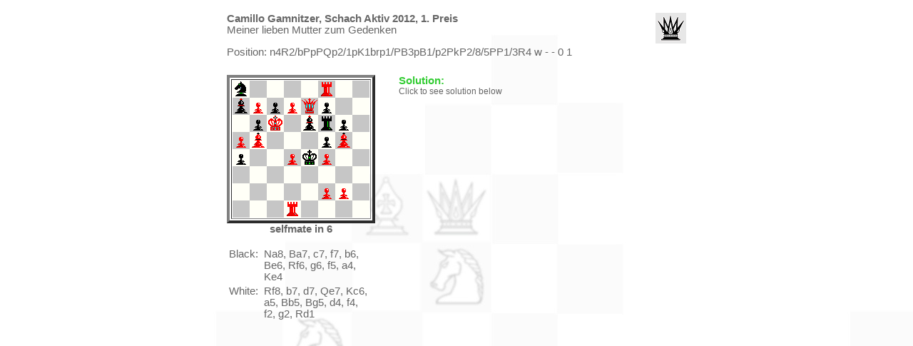

--- FILE ---
content_type: text/html
request_url: https://problemschach.at/camgam/camgam01052s.htm
body_size: 899
content:
<html>
<head>
<meta http-equiv="content-type" content="text/html; charset=UTF-8">
<link rel="stylesheet" type="text/css" href="../styles/base.css">
<title>Camillo Gamnitzer - selfmate in 6</title>
</head>
<body bgcolor="#ffffff" background="../grafics/bg_chess_content.jpg" link="#33cc33" vlink="#33cc33" alink="#33cc33">
<center>
<table border="0" width="650">
<tr><td colspan="2" height="5"></td></tr>
<tr>
<td colspan="2"><a href="../" target="_top"><img src="../grafics/blackqueen_43x43.gif" width="43" height="43" hspace="0" border="0" align="right"></a>
<b>Camillo Gamnitzer, Schach Aktiv 2012, 1. Preis </b><br>Meiner lieben Mutter zum Gedenken </td>
</tr>
<tr><td colspan="2">Position:&nbsp;n4R2/bPpPQp2/1pK1brp1/PB3pB1/p2PkP2/8/5PP1/3R4 w - - 0 1</td></tr>
<tr><td colspan="2">&nbsp;</td></tr>
<tr>
<td width="240" valign="top">
<table border="4"><caption align="bottom"><b>selfmate in 6</b></caption>
<tr><td><table border="0" cellspacing="0" cellpadding="0" bgcolor="#808080">
<tr>
<td><img width="24" height="24" src="../grafics/bk_w.gif"></td>
<td><img width="24" height="24" src="../grafics/b.gif"></td>
<td><img width="24" height="24" src="../grafics/w.gif"></td>
<td><img width="24" height="24" src="../grafics/b.gif"></td>
<td><img width="24" height="24" src="../grafics/w.gif"></td>
<td><img width="24" height="24" src="../grafics/wr_b.gif"></td>
<td><img width="24" height="24" src="../grafics/w.gif"></td>
<td><img width="24" height="24" src="../grafics/b.gif"></td>
</tr>
<tr>
<td><img width="24" height="24" src="../grafics/bb_b.gif"></td>
<td><img width="24" height="24" src="../grafics/wp_w.gif"></td>
<td><img width="24" height="24" src="../grafics/bp_b.gif"></td>
<td><img width="24" height="24" src="../grafics/wp_w.gif"></td>
<td><img width="24" height="24" src="../grafics/wqueen_b.gif"></td>
<td><img width="24" height="24" src="../grafics/bp_w.gif"></td>
<td><img width="24" height="24" src="../grafics/b.gif"></td>
<td><img width="24" height="24" src="../grafics/w.gif"></td>
</tr>
<tr>
<td><img width="24" height="24" src="../grafics/w.gif"></td>
<td><img width="24" height="24" src="../grafics/bp_b.gif"></td>
<td><img width="24" height="24" src="../grafics/wking_w.gif"></td>
<td><img width="24" height="24" src="../grafics/b.gif"></td>
<td><img width="24" height="24" src="../grafics/bb_w.gif"></td>
<td><img width="24" height="24" src="../grafics/br_b.gif"></td>
<td><img width="24" height="24" src="../grafics/bp_w.gif"></td>
<td><img width="24" height="24" src="../grafics/b.gif"></td>
</tr>
<tr>
<td><img width="24" height="24" src="../grafics/wp_b.gif"></td>
<td><img width="24" height="24" src="../grafics/wb_w.gif"></td>
<td><img width="24" height="24" src="../grafics/b.gif"></td>
<td><img width="24" height="24" src="../grafics/w.gif"></td>
<td><img width="24" height="24" src="../grafics/b.gif"></td>
<td><img width="24" height="24" src="../grafics/bp_w.gif"></td>
<td><img width="24" height="24" src="../grafics/wb_b.gif"></td>
<td><img width="24" height="24" src="../grafics/w.gif"></td>
</tr>
<tr>
<td><img width="24" height="24" src="../grafics/bp_w.gif"></td>
<td><img width="24" height="24" src="../grafics/b.gif"></td>
<td><img width="24" height="24" src="../grafics/w.gif"></td>
<td><img width="24" height="24" src="../grafics/wp_b.gif"></td>
<td><img width="24" height="24" src="../grafics/bking_w.gif"></td>
<td><img width="24" height="24" src="../grafics/wp_b.gif"></td>
<td><img width="24" height="24" src="../grafics/w.gif"></td>
<td><img width="24" height="24" src="../grafics/b.gif"></td>
</tr>
<tr>
<td><img width="24" height="24" src="../grafics/b.gif"></td>
<td><img width="24" height="24" src="../grafics/w.gif"></td>
<td><img width="24" height="24" src="../grafics/b.gif"></td>
<td><img width="24" height="24" src="../grafics/w.gif"></td>
<td><img width="24" height="24" src="../grafics/b.gif"></td>
<td><img width="24" height="24" src="../grafics/w.gif"></td>
<td><img width="24" height="24" src="../grafics/b.gif"></td>
<td><img width="24" height="24" src="../grafics/w.gif"></td>
</tr>
<tr>
<td><img width="24" height="24" src="../grafics/w.gif"></td>
<td><img width="24" height="24" src="../grafics/b.gif"></td>
<td><img width="24" height="24" src="../grafics/w.gif"></td>
<td><img width="24" height="24" src="../grafics/b.gif"></td>
<td><img width="24" height="24" src="../grafics/w.gif"></td>
<td><img width="24" height="24" src="../grafics/wp_b.gif"></td>
<td><img width="24" height="24" src="../grafics/wp_w.gif"></td>
<td><img width="24" height="24" src="../grafics/b.gif"></td>
</tr>
<tr>
<td><img width="24" height="24" src="../grafics/b.gif"></td>
<td><img width="24" height="24" src="../grafics/w.gif"></td>
<td><img width="24" height="24" src="../grafics/b.gif"></td>
<td><img width="24" height="24" src="../grafics/wr_w.gif"></td>
<td><img width="24" height="24" src="../grafics/b.gif"></td>
<td><img width="24" height="24" src="../grafics/w.gif"></td>
<td><img width="24" height="24" src="../grafics/b.gif"></td>
<td><img width="24" height="24" src="../grafics/w.gif"></td>
</tr>
</table>
</td></tr></table>
<br>
<table width="200" border="0">
<tr><td valign="top">Black:&nbsp;</td><td>Na8, Ba7, c7, f7, b6, Be6, Rf6, g6, f5, a4, Ke4</td></tr>
<tr><td valign="top">White:&nbsp;</td><td>Rf8, b7, d7, Qe7, Kc6, a5, Bb5, Bg5, d4, f4, f2, g2, Rd1</td></tr>
</table>
</td>
<td width="420" valign="top">
<b><a href="camgam01052s_geloest.htm">Solution:&nbsp;</a></b><br><small>Click to see solution below</small>
</td>
</table>
</center>
</body>
</html>
